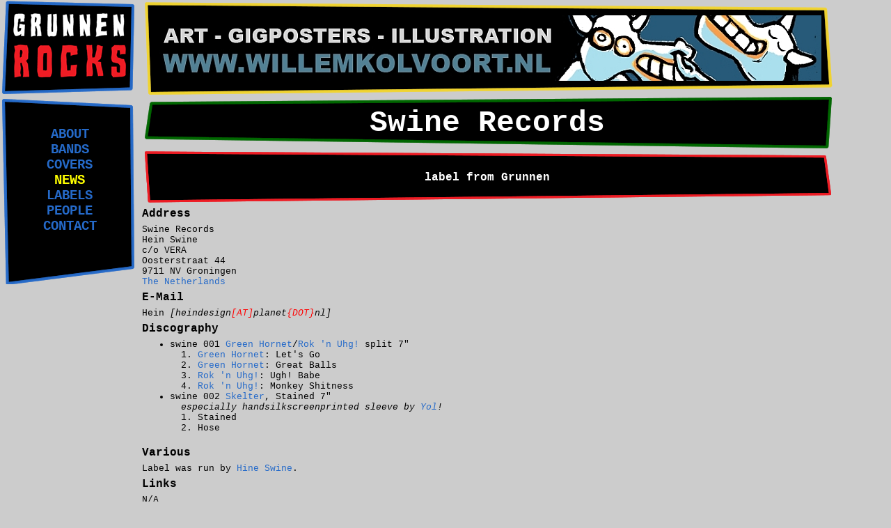

--- FILE ---
content_type: text/html
request_url: https://grunnenrocks.nl/label/s/swine.htm
body_size: 1188
content:
<HTML>
<HEAD>
<TITLE>Swine Records</TITLE>
<META Name='revisit-after' Content='30 Days'>
<META Name='description' Content='Swine Records, discography'>
<META Name='keywords' Content='Swine Records, discography'>
<META Name='author' Content='Evert Nijkamp'>
<LINK REL=STYLESHEET TYPE='text/css' HREF="/styles/2024/grlabel.css">
</HEAD>


<BODY>
<TABLE CLASS='MAIN' border='0'>
<TR>
<TD CLASS='COLLEFT'>
<A HREF="/"><IMG SRC='/logos/logo_w200_h138.gif' ALT='Grunnen Rocks Home' WIDTH=200 HEIGHT=138 BORDER=0></A>
</TD>
<TD CLASS='COLRIGHT'>
<A HREF="http://www.willemkolvoort.nl/"><IMG SRC='/banners/12_willem_kolvoort_960w_94h.jpg' ALT='Willem Kolvoort' WIDTH='960' HEIGHT='94' border='0'></A>
</TD>
</TR>
<TR> <TD CLASS='MENU' rowspan='3'>
<BR>&nbsp;<BR>
<A HREF="/about/">ABOUT</A><BR>
<A HREF="/bands/">BANDS</A><BR>
<A HREF="/covers/">COVERS</A><BR>
<A HREF="/"><FONT color='yellow'><B>NEWS</B></FONT></A><BR>
<A HREF="/label/">LABELS</A><BR>
<A HREF="/people/">PEOPLE</A><BR>
<A HREF="/contact/">CONTACT</A><BR>
<BR>
<BR></TD>

<TD CLASS='TITLE' border='0'>Swine Records</TD>
</TR><TR>
<TD class='SUBTITLE'>label from Grunnen</TD>
</TR><TR>
<TD class='MAINBODY'>

<TABLE class='SECTIONHEADING'><TR><TD>Address</TD></TR></TABLE class='SECTIONHEADING'>
<TABLE class='TEXT'><TR><TD>Swine Records<BR>Hein Swine<BR>c/o VERA<BR>Oosterstraat 44<BR>9711 NV Groningen<BR><!--country--><A HREF="/countries/n/netherlandsthe.html">The Netherlands</A><!--/country--></TD></TR></TABLE class='TEXT'>
<!-- addressend -->
<TABLE class='SECTIONHEADING'><TR><TD>E-Mail</TD></TR></TABLE class='SECTIONHEADING'>
<TABLE class='TEXT'><TR><TD>Hein <I>[heindesign<FONT color='red'>[AT]</FONT>planet<FONT color='red'>{DOT}</FONT>nl]</I><BR></TD></TR></TABLE class='TEXT'>

<TABLE class='SECTIONHEADING'><TR><TD>Discography</TD></TR></TABLE class='SECTIONHEADING'>
<TABLE class='TEXT'><TR><TD><UL>
<LI> swine 001 <A HREF="/bands/g/greenhor.htm">Green Hornet</A>/<A HREF="/bands/r/roknugh.htm">Rok 'n Uhg!</A> split 7"

<OL><LI> <A HREF="/bands/g/greenhor.htm">Green Hornet</A>: Let's Go<LI> <A HREF="/bands/g/greenhor.htm">Green Hornet</A>: Great Balls<LI> <A HREF="/bands/r/roknugh.htm">Rok 'n Uhg!</A>: Ugh! Babe<LI> <A HREF="/bands/r/roknugh.htm">Rok 'n Uhg!</A>: Monkey Shitness</OL>
<LI> swine 002 <A HREF="/bands/s/skelter.htm">Skelter</A>, Stained 7"
<BR>&nbsp;&nbsp;<I>especially handsilkscreenprinted sleeve by <A HREF="/people/y/yol.htm">Yol</A>!</I>
<OL>
<LI> Stained<LI> Hose</OL></UL>
</TD></TR></TABLE class='TEXT'>

<TABLE class='SECTIONHEADING'><TR><TD>Various</TD></TR></TABLE class='SECTIONHEADING'>
<TABLE class='TEXT'><TR><TD><P>Label was run by <A HREF ="/people/s/swinehine.htm">Hine Swine</A>.<BR></P></TD></TR></TABLE class='TEXT'>
<TABLE class='SECTIONHEADING'><TR><TD>Links</TD></TR></TABLE class='SECTIONHEADING'>
<TABLE class='TEXT'><TR><TD>N/A</TD></TR></TABLE class='TEXT'>

</TD></TR>
<TR><TD></TD>
 <TD class='FOOTER'>
 <P>&copy; <A HREF="/contact/">Evert</A><BR>
 !!! HAVE FUN LISTENING TO GOOD MUSIC !!!</P>
 </TD>
</TR></TABLE class='MAIN'>
</BODY>
</HTML>


